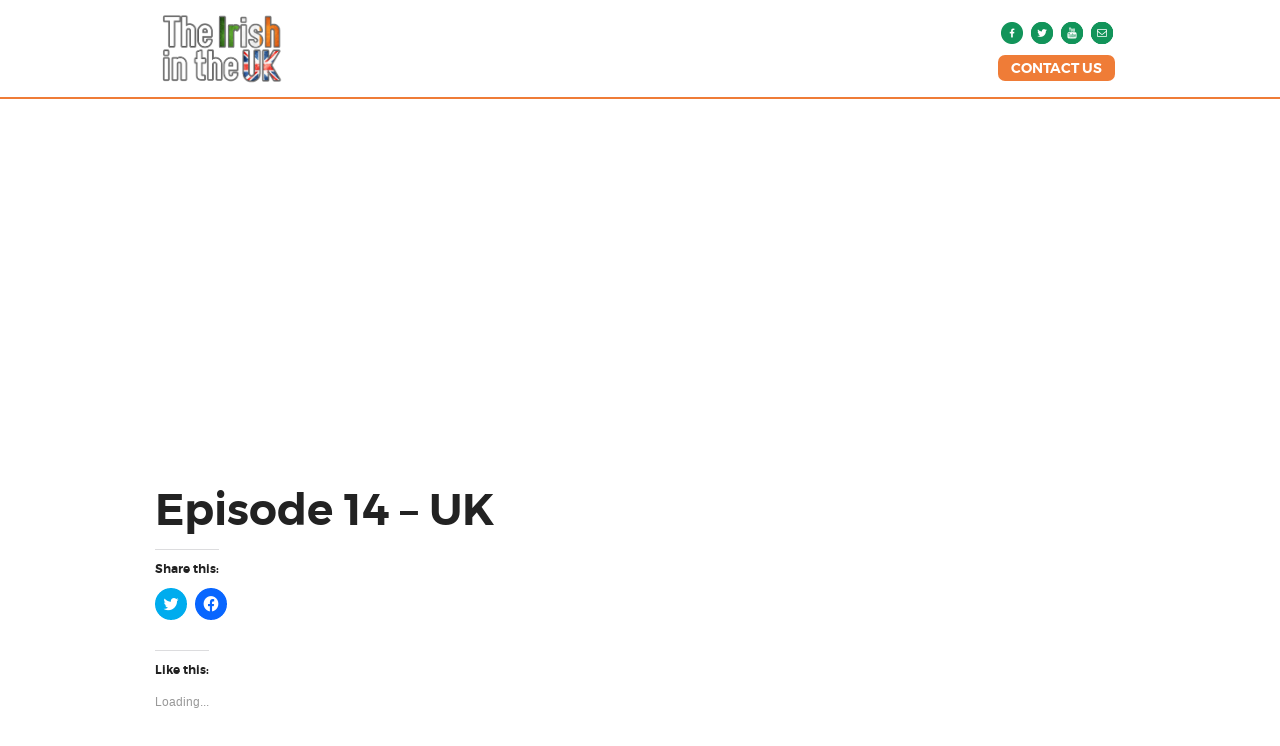

--- FILE ---
content_type: text/html; charset=UTF-8
request_url: http://theirishintheuktv.com/episode-14-uk/
body_size: 28572
content:
 <!doctype html>	
<html lang="en-GB" class="no-js no-svg">
   <head>
      <meta charset="utf-8" />
      <meta name="viewport" content="width=device-width, initial-scale=1.0" />
      <link rel="stylesheet" href="http://theirishintheuktv.com/wp-content/themes/IrishInTheUK/css/foundation.css" />
      <link rel="stylesheet" href="http://theirishintheuktv.com/wp-content/themes/IrishInTheUK/css/style.css" />
      <link rel="stylesheet" href="http://theirishintheuktv.com/wp-content/themes/IrishInTheUK/style.css" />
      <script src="http://theirishintheuktv.com/wp-content/themes/IrishInTheUK/js/vendor/modernizr.js"></script>
      <title>Irish In the UK &raquo; Episode 14 &#8211; UK</title>
      <meta charset="UTF-8">
	  

      <meta name='robots' content='max-image-preview:large' />
<link rel='dns-prefetch' href='//secure.gravatar.com' />
<link rel='dns-prefetch' href='//stats.wp.com' />
<link rel='dns-prefetch' href='//v0.wordpress.com' />
<link rel='dns-prefetch' href='//widgets.wp.com' />
<link rel='dns-prefetch' href='//s0.wp.com' />
<link rel='dns-prefetch' href='//0.gravatar.com' />
<link rel='dns-prefetch' href='//1.gravatar.com' />
<link rel='dns-prefetch' href='//2.gravatar.com' />
<link rel='dns-prefetch' href='//i0.wp.com' />
<link rel='stylesheet' id='wp-block-library-css' href='http://theirishintheuktv.com/wp-includes/css/dist/block-library/style.min.css?ver=6.3.7' type='text/css' media='all' />
<style id='wp-block-library-inline-css' type='text/css'>
.has-text-align-justify{text-align:justify;}
</style>
<link rel='stylesheet' id='mediaelement-css' href='http://theirishintheuktv.com/wp-includes/js/mediaelement/mediaelementplayer-legacy.min.css?ver=4.2.17' type='text/css' media='all' />
<link rel='stylesheet' id='wp-mediaelement-css' href='http://theirishintheuktv.com/wp-includes/js/mediaelement/wp-mediaelement.min.css?ver=6.3.7' type='text/css' media='all' />
<style id='jetpack-sharing-buttons-style-inline-css' type='text/css'>
.jetpack-sharing-buttons__services-list{display:flex;flex-direction:row;flex-wrap:wrap;gap:0;list-style-type:none;margin:5px;padding:0}.jetpack-sharing-buttons__services-list.has-small-icon-size{font-size:12px}.jetpack-sharing-buttons__services-list.has-normal-icon-size{font-size:16px}.jetpack-sharing-buttons__services-list.has-large-icon-size{font-size:24px}.jetpack-sharing-buttons__services-list.has-huge-icon-size{font-size:36px}@media print{.jetpack-sharing-buttons__services-list{display:none!important}}.editor-styles-wrapper .wp-block-jetpack-sharing-buttons{gap:0;padding-inline-start:0}ul.jetpack-sharing-buttons__services-list.has-background{padding:1.25em 2.375em}
</style>
<style id='classic-theme-styles-inline-css' type='text/css'>
/*! This file is auto-generated */
.wp-block-button__link{color:#fff;background-color:#32373c;border-radius:9999px;box-shadow:none;text-decoration:none;padding:calc(.667em + 2px) calc(1.333em + 2px);font-size:1.125em}.wp-block-file__button{background:#32373c;color:#fff;text-decoration:none}
</style>
<style id='global-styles-inline-css' type='text/css'>
body{--wp--preset--color--black: #000000;--wp--preset--color--cyan-bluish-gray: #abb8c3;--wp--preset--color--white: #ffffff;--wp--preset--color--pale-pink: #f78da7;--wp--preset--color--vivid-red: #cf2e2e;--wp--preset--color--luminous-vivid-orange: #ff6900;--wp--preset--color--luminous-vivid-amber: #fcb900;--wp--preset--color--light-green-cyan: #7bdcb5;--wp--preset--color--vivid-green-cyan: #00d084;--wp--preset--color--pale-cyan-blue: #8ed1fc;--wp--preset--color--vivid-cyan-blue: #0693e3;--wp--preset--color--vivid-purple: #9b51e0;--wp--preset--gradient--vivid-cyan-blue-to-vivid-purple: linear-gradient(135deg,rgba(6,147,227,1) 0%,rgb(155,81,224) 100%);--wp--preset--gradient--light-green-cyan-to-vivid-green-cyan: linear-gradient(135deg,rgb(122,220,180) 0%,rgb(0,208,130) 100%);--wp--preset--gradient--luminous-vivid-amber-to-luminous-vivid-orange: linear-gradient(135deg,rgba(252,185,0,1) 0%,rgba(255,105,0,1) 100%);--wp--preset--gradient--luminous-vivid-orange-to-vivid-red: linear-gradient(135deg,rgba(255,105,0,1) 0%,rgb(207,46,46) 100%);--wp--preset--gradient--very-light-gray-to-cyan-bluish-gray: linear-gradient(135deg,rgb(238,238,238) 0%,rgb(169,184,195) 100%);--wp--preset--gradient--cool-to-warm-spectrum: linear-gradient(135deg,rgb(74,234,220) 0%,rgb(151,120,209) 20%,rgb(207,42,186) 40%,rgb(238,44,130) 60%,rgb(251,105,98) 80%,rgb(254,248,76) 100%);--wp--preset--gradient--blush-light-purple: linear-gradient(135deg,rgb(255,206,236) 0%,rgb(152,150,240) 100%);--wp--preset--gradient--blush-bordeaux: linear-gradient(135deg,rgb(254,205,165) 0%,rgb(254,45,45) 50%,rgb(107,0,62) 100%);--wp--preset--gradient--luminous-dusk: linear-gradient(135deg,rgb(255,203,112) 0%,rgb(199,81,192) 50%,rgb(65,88,208) 100%);--wp--preset--gradient--pale-ocean: linear-gradient(135deg,rgb(255,245,203) 0%,rgb(182,227,212) 50%,rgb(51,167,181) 100%);--wp--preset--gradient--electric-grass: linear-gradient(135deg,rgb(202,248,128) 0%,rgb(113,206,126) 100%);--wp--preset--gradient--midnight: linear-gradient(135deg,rgb(2,3,129) 0%,rgb(40,116,252) 100%);--wp--preset--font-size--small: 13px;--wp--preset--font-size--medium: 20px;--wp--preset--font-size--large: 36px;--wp--preset--font-size--x-large: 42px;--wp--preset--spacing--20: 0.44rem;--wp--preset--spacing--30: 0.67rem;--wp--preset--spacing--40: 1rem;--wp--preset--spacing--50: 1.5rem;--wp--preset--spacing--60: 2.25rem;--wp--preset--spacing--70: 3.38rem;--wp--preset--spacing--80: 5.06rem;--wp--preset--shadow--natural: 6px 6px 9px rgba(0, 0, 0, 0.2);--wp--preset--shadow--deep: 12px 12px 50px rgba(0, 0, 0, 0.4);--wp--preset--shadow--sharp: 6px 6px 0px rgba(0, 0, 0, 0.2);--wp--preset--shadow--outlined: 6px 6px 0px -3px rgba(255, 255, 255, 1), 6px 6px rgba(0, 0, 0, 1);--wp--preset--shadow--crisp: 6px 6px 0px rgba(0, 0, 0, 1);}:where(.is-layout-flex){gap: 0.5em;}:where(.is-layout-grid){gap: 0.5em;}body .is-layout-flow > .alignleft{float: left;margin-inline-start: 0;margin-inline-end: 2em;}body .is-layout-flow > .alignright{float: right;margin-inline-start: 2em;margin-inline-end: 0;}body .is-layout-flow > .aligncenter{margin-left: auto !important;margin-right: auto !important;}body .is-layout-constrained > .alignleft{float: left;margin-inline-start: 0;margin-inline-end: 2em;}body .is-layout-constrained > .alignright{float: right;margin-inline-start: 2em;margin-inline-end: 0;}body .is-layout-constrained > .aligncenter{margin-left: auto !important;margin-right: auto !important;}body .is-layout-constrained > :where(:not(.alignleft):not(.alignright):not(.alignfull)){max-width: var(--wp--style--global--content-size);margin-left: auto !important;margin-right: auto !important;}body .is-layout-constrained > .alignwide{max-width: var(--wp--style--global--wide-size);}body .is-layout-flex{display: flex;}body .is-layout-flex{flex-wrap: wrap;align-items: center;}body .is-layout-flex > *{margin: 0;}body .is-layout-grid{display: grid;}body .is-layout-grid > *{margin: 0;}:where(.wp-block-columns.is-layout-flex){gap: 2em;}:where(.wp-block-columns.is-layout-grid){gap: 2em;}:where(.wp-block-post-template.is-layout-flex){gap: 1.25em;}:where(.wp-block-post-template.is-layout-grid){gap: 1.25em;}.has-black-color{color: var(--wp--preset--color--black) !important;}.has-cyan-bluish-gray-color{color: var(--wp--preset--color--cyan-bluish-gray) !important;}.has-white-color{color: var(--wp--preset--color--white) !important;}.has-pale-pink-color{color: var(--wp--preset--color--pale-pink) !important;}.has-vivid-red-color{color: var(--wp--preset--color--vivid-red) !important;}.has-luminous-vivid-orange-color{color: var(--wp--preset--color--luminous-vivid-orange) !important;}.has-luminous-vivid-amber-color{color: var(--wp--preset--color--luminous-vivid-amber) !important;}.has-light-green-cyan-color{color: var(--wp--preset--color--light-green-cyan) !important;}.has-vivid-green-cyan-color{color: var(--wp--preset--color--vivid-green-cyan) !important;}.has-pale-cyan-blue-color{color: var(--wp--preset--color--pale-cyan-blue) !important;}.has-vivid-cyan-blue-color{color: var(--wp--preset--color--vivid-cyan-blue) !important;}.has-vivid-purple-color{color: var(--wp--preset--color--vivid-purple) !important;}.has-black-background-color{background-color: var(--wp--preset--color--black) !important;}.has-cyan-bluish-gray-background-color{background-color: var(--wp--preset--color--cyan-bluish-gray) !important;}.has-white-background-color{background-color: var(--wp--preset--color--white) !important;}.has-pale-pink-background-color{background-color: var(--wp--preset--color--pale-pink) !important;}.has-vivid-red-background-color{background-color: var(--wp--preset--color--vivid-red) !important;}.has-luminous-vivid-orange-background-color{background-color: var(--wp--preset--color--luminous-vivid-orange) !important;}.has-luminous-vivid-amber-background-color{background-color: var(--wp--preset--color--luminous-vivid-amber) !important;}.has-light-green-cyan-background-color{background-color: var(--wp--preset--color--light-green-cyan) !important;}.has-vivid-green-cyan-background-color{background-color: var(--wp--preset--color--vivid-green-cyan) !important;}.has-pale-cyan-blue-background-color{background-color: var(--wp--preset--color--pale-cyan-blue) !important;}.has-vivid-cyan-blue-background-color{background-color: var(--wp--preset--color--vivid-cyan-blue) !important;}.has-vivid-purple-background-color{background-color: var(--wp--preset--color--vivid-purple) !important;}.has-black-border-color{border-color: var(--wp--preset--color--black) !important;}.has-cyan-bluish-gray-border-color{border-color: var(--wp--preset--color--cyan-bluish-gray) !important;}.has-white-border-color{border-color: var(--wp--preset--color--white) !important;}.has-pale-pink-border-color{border-color: var(--wp--preset--color--pale-pink) !important;}.has-vivid-red-border-color{border-color: var(--wp--preset--color--vivid-red) !important;}.has-luminous-vivid-orange-border-color{border-color: var(--wp--preset--color--luminous-vivid-orange) !important;}.has-luminous-vivid-amber-border-color{border-color: var(--wp--preset--color--luminous-vivid-amber) !important;}.has-light-green-cyan-border-color{border-color: var(--wp--preset--color--light-green-cyan) !important;}.has-vivid-green-cyan-border-color{border-color: var(--wp--preset--color--vivid-green-cyan) !important;}.has-pale-cyan-blue-border-color{border-color: var(--wp--preset--color--pale-cyan-blue) !important;}.has-vivid-cyan-blue-border-color{border-color: var(--wp--preset--color--vivid-cyan-blue) !important;}.has-vivid-purple-border-color{border-color: var(--wp--preset--color--vivid-purple) !important;}.has-vivid-cyan-blue-to-vivid-purple-gradient-background{background: var(--wp--preset--gradient--vivid-cyan-blue-to-vivid-purple) !important;}.has-light-green-cyan-to-vivid-green-cyan-gradient-background{background: var(--wp--preset--gradient--light-green-cyan-to-vivid-green-cyan) !important;}.has-luminous-vivid-amber-to-luminous-vivid-orange-gradient-background{background: var(--wp--preset--gradient--luminous-vivid-amber-to-luminous-vivid-orange) !important;}.has-luminous-vivid-orange-to-vivid-red-gradient-background{background: var(--wp--preset--gradient--luminous-vivid-orange-to-vivid-red) !important;}.has-very-light-gray-to-cyan-bluish-gray-gradient-background{background: var(--wp--preset--gradient--very-light-gray-to-cyan-bluish-gray) !important;}.has-cool-to-warm-spectrum-gradient-background{background: var(--wp--preset--gradient--cool-to-warm-spectrum) !important;}.has-blush-light-purple-gradient-background{background: var(--wp--preset--gradient--blush-light-purple) !important;}.has-blush-bordeaux-gradient-background{background: var(--wp--preset--gradient--blush-bordeaux) !important;}.has-luminous-dusk-gradient-background{background: var(--wp--preset--gradient--luminous-dusk) !important;}.has-pale-ocean-gradient-background{background: var(--wp--preset--gradient--pale-ocean) !important;}.has-electric-grass-gradient-background{background: var(--wp--preset--gradient--electric-grass) !important;}.has-midnight-gradient-background{background: var(--wp--preset--gradient--midnight) !important;}.has-small-font-size{font-size: var(--wp--preset--font-size--small) !important;}.has-medium-font-size{font-size: var(--wp--preset--font-size--medium) !important;}.has-large-font-size{font-size: var(--wp--preset--font-size--large) !important;}.has-x-large-font-size{font-size: var(--wp--preset--font-size--x-large) !important;}
.wp-block-navigation a:where(:not(.wp-element-button)){color: inherit;}
:where(.wp-block-post-template.is-layout-flex){gap: 1.25em;}:where(.wp-block-post-template.is-layout-grid){gap: 1.25em;}
:where(.wp-block-columns.is-layout-flex){gap: 2em;}:where(.wp-block-columns.is-layout-grid){gap: 2em;}
.wp-block-pullquote{font-size: 1.5em;line-height: 1.6;}
</style>
<link rel='stylesheet' id='fvp-frontend-css' href='http://theirishintheuktv.com/wp-content/plugins/featured-video-plus/styles/frontend.css?ver=2.3.3' type='text/css' media='all' />
<link rel='stylesheet' id='formcraft-common-css' href='http://theirishintheuktv.com/wp-content/plugins/formcraft3/dist/formcraft-common.css?ver=3.9.7' type='text/css' media='all' />
<link rel='stylesheet' id='formcraft-form-css' href='http://theirishintheuktv.com/wp-content/plugins/formcraft3/dist/form.css?ver=3.9.7' type='text/css' media='all' />
<link rel='stylesheet' id='js_composer_custom_css-css' href='//theirishintheuktv.com/wp-content/uploads/js_composer/custom.css?ver=7.1' type='text/css' media='all' />
<link rel='stylesheet' id='msl-main-css' href='http://theirishintheuktv.com/wp-content/plugins/master-slider/public/assets/css/masterslider.main.css?ver=3.11.0' type='text/css' media='all' />
<link rel='stylesheet' id='msl-custom-css' href='http://theirishintheuktv.com/wp-content/uploads/master-slider/custom.css?ver=2.4' type='text/css' media='all' />
<link rel='stylesheet' id='social-logos-css' href='http://theirishintheuktv.com/wp-content/plugins/jetpack/_inc/social-logos/social-logos.min.css?ver=13.3.2' type='text/css' media='all' />
<link rel='stylesheet' id='jetpack_css-css' href='http://theirishintheuktv.com/wp-content/plugins/jetpack/css/jetpack.css?ver=13.3.2' type='text/css' media='all' />
<script type='text/javascript' id='jetpack_related-posts-js-extra'>
/* <![CDATA[ */
var related_posts_js_options = {"post_heading":"h4"};
/* ]]> */
</script>
<script type='text/javascript' src='http://theirishintheuktv.com/wp-content/plugins/jetpack/_inc/build/related-posts/related-posts.min.js?ver=20240116' id='jetpack_related-posts-js'></script>
<script type='text/javascript' src='http://theirishintheuktv.com/wp-includes/js/jquery/jquery.min.js?ver=3.7.0' id='jquery-core-js'></script>
<script type='text/javascript' src='http://theirishintheuktv.com/wp-includes/js/jquery/jquery-migrate.min.js?ver=3.4.1' id='jquery-migrate-js'></script>
<script type='text/javascript' src='http://theirishintheuktv.com/wp-content/plugins/featured-video-plus/js/jquery.fitvids.min.js?ver=master-2015-08' id='jquery.fitvids-js'></script>
<script type='text/javascript' id='fvp-frontend-js-extra'>
/* <![CDATA[ */
var fvpdata = {"ajaxurl":"http:\/\/theirishintheuktv.com\/wp-admin\/admin-ajax.php","nonce":"f3da1b3885","fitvids":"1","dynamic":"","overlay":"","opacity":"0.75","color":"b","width":"640"};
/* ]]> */
</script>
<script type='text/javascript' src='http://theirishintheuktv.com/wp-content/plugins/featured-video-plus/js/frontend.min.js?ver=2.3.3' id='fvp-frontend-js'></script>
<script></script><link rel="https://api.w.org/" href="http://theirishintheuktv.com/wp-json/" /><link rel="alternate" type="application/json" href="http://theirishintheuktv.com/wp-json/wp/v2/posts/100" /><link rel="EditURI" type="application/rsd+xml" title="RSD" href="http://theirishintheuktv.com/xmlrpc.php?rsd" />
<meta name="generator" content="WordPress 6.3.7" />
<link rel="canonical" href="http://theirishintheuktv.com/episode-14-uk/" />
<link rel='shortlink' href='https://wp.me/p9DAWZ-1C' />
<link rel="alternate" type="application/json+oembed" href="http://theirishintheuktv.com/wp-json/oembed/1.0/embed?url=http%3A%2F%2Ftheirishintheuktv.com%2Fepisode-14-uk%2F" />
<link rel="alternate" type="text/xml+oembed" href="http://theirishintheuktv.com/wp-json/oembed/1.0/embed?url=http%3A%2F%2Ftheirishintheuktv.com%2Fepisode-14-uk%2F&#038;format=xml" />
<script>var ms_grabbing_curosr = 'http://theirishintheuktv.com/wp-content/plugins/master-slider/public/assets/css/common/grabbing.cur', ms_grab_curosr = 'http://theirishintheuktv.com/wp-content/plugins/master-slider/public/assets/css/common/grab.cur';</script>
<meta name="generator" content="MasterSlider 3.11.0 - Responsive Touch Image Slider | avt.li/msf" />
	<style>img#wpstats{display:none}</style>
		<meta name="generator" content="Powered by WPBakery Page Builder - drag and drop page builder for WordPress."/>

<!-- Jetpack Open Graph Tags -->
<meta property="og:type" content="article" />
<meta property="og:title" content="Episode 14 &#8211; UK" />
<meta property="og:url" content="http://theirishintheuktv.com/episode-14-uk/" />
<meta property="og:description" content="Visit the post for more." />
<meta property="article:published_time" content="2018-01-30T08:40:35+00:00" />
<meta property="article:modified_time" content="2018-01-30T08:40:35+00:00" />
<meta property="og:site_name" content="Irish In the UK" />
<meta property="og:image" content="https://i0.wp.com/theirishintheuktv.com/wp-content/uploads/2018/01/IHA-Episode-14-UK-1.jpeg?fit=480%2C360" />
<meta property="og:image:width" content="480" />
<meta property="og:image:height" content="360" />
<meta property="og:image:alt" content="" />
<meta property="og:locale" content="en_GB" />
<meta name="twitter:text:title" content="Episode 14 &#8211; UK" />
<meta name="twitter:image" content="https://i0.wp.com/theirishintheuktv.com/wp-content/uploads/2018/01/IHA-Episode-14-UK-1.jpeg?fit=480%2C360&#038;w=640" />
<meta name="twitter:card" content="summary_large_image" />
<meta name="twitter:description" content="Visit the post for more." />

<!-- End Jetpack Open Graph Tags -->
<link rel="icon" href="https://i0.wp.com/theirishintheuktv.com/wp-content/uploads/2018/02/cropped-irishuk.jpg?fit=32%2C32" sizes="32x32" />
<link rel="icon" href="https://i0.wp.com/theirishintheuktv.com/wp-content/uploads/2018/02/cropped-irishuk.jpg?fit=192%2C192" sizes="192x192" />
<link rel="apple-touch-icon" href="https://i0.wp.com/theirishintheuktv.com/wp-content/uploads/2018/02/cropped-irishuk.jpg?fit=180%2C180" />
<meta name="msapplication-TileImage" content="https://i0.wp.com/theirishintheuktv.com/wp-content/uploads/2018/02/cropped-irishuk.jpg?fit=270%2C270" />
<noscript><style> .wpb_animate_when_almost_visible { opacity: 1; }</style></noscript>	
  </head>
<body class="post-template-default single single-post postid-100 single-format-standard _masterslider _ms_version_3.11.0 wpb-js-composer js-comp-ver-7.1 vc_responsive">
    
	<header>
		<div class="row">
		  <div class="large-2 medium-2 small-12 columns logo">
			<a href="/"><img src="https://theirishintheuktv.com/wp-content/uploads/2018/02/logo-two.png"></a>
		  </div>
		  
		  <div class="large-8 medium-8 small-12 columns navigationlinks">
					    

		  </div>
		  
		  <div class="large-2 medium-2 small-12 columns socialHeader">
			<ul>
				<li><A href="https://www.facebook.com/Irish-In-The-UK-1853490241390319/?ref=page_internal"><img src="http://theirishintheuktv.com/wp-content/themes/IrishInTheUK/img/s1.png"></a></li>
				<li><A href=""><img src="http://theirishintheuktv.com/wp-content/themes/IrishInTheUK/img/s2.png"></a></li>
				<li><A href=""><img src="http://theirishintheuktv.com/wp-content/themes/IrishInTheUK/img/s3.png"></a></li>
				<li><A href=""><img src="http://theirishintheuktv.com/wp-content/themes/IrishInTheUK/img/s4.png"></a></li>
			</ul>
			<a href="/contact-us/" class="contactus">CONTACT US</A>
		  </div>
		</div>
	</header>

<div class="row">
			<div class="large-8 medium-8 small-12 columns InnerPage">
					

												<!-- Featured Video Plus v2.3.3 -->
<div class="featured-video-plus post-thumbnail fvp-responsive fvp-youtube fvp-center"><iframe title="IHA Episode 14 UK" width="640" height="360" src="https://www.youtube.com/embed/O8p8ZAjud5o?start=743&feature=oembed&width=640&height=360&autoplay&origin=http%3A%2F%2Ftheirishintheuktv.com" frameborder="0" allow="accelerometer; autoplay; clipboard-write; encrypted-media; gyroscope; picture-in-picture; web-share" referrerpolicy="strict-origin-when-cross-origin" allowfullscreen></iframe></div>

<img class="fvp-onload" src="http://theirishintheuktv.com/wp-content/plugins/featured-video-plus/img/playicon.png" alt="Featured Video Play Icon" onload="(function() {('initFeaturedVideoPlus' in this) && ('function' === typeof initFeaturedVideoPlus) && initFeaturedVideoPlus();})();" />				<h1>Episode 14 &#8211; UK</h1>
				<div class="sharedaddy sd-sharing-enabled"><div class="robots-nocontent sd-block sd-social sd-social-icon sd-sharing"><h3 class="sd-title">Share this:</h3><div class="sd-content"><ul><li class="share-twitter"><a rel="nofollow noopener noreferrer" data-shared="sharing-twitter-100" class="share-twitter sd-button share-icon no-text" href="http://theirishintheuktv.com/episode-14-uk/?share=twitter" target="_blank" title="Click to share on Twitter" ><span></span><span class="sharing-screen-reader-text">Click to share on Twitter (Opens in new window)</span></a></li><li class="share-facebook"><a rel="nofollow noopener noreferrer" data-shared="sharing-facebook-100" class="share-facebook sd-button share-icon no-text" href="http://theirishintheuktv.com/episode-14-uk/?share=facebook" target="_blank" title="Click to share on Facebook" ><span></span><span class="sharing-screen-reader-text">Click to share on Facebook (Opens in new window)</span></a></li><li class="share-end"></li></ul></div></div></div><div class='sharedaddy sd-block sd-like jetpack-likes-widget-wrapper jetpack-likes-widget-unloaded' id='like-post-wrapper-142423857-100-697c922110c99' data-src='https://widgets.wp.com/likes/?ver=13.3.2#blog_id=142423857&amp;post_id=100&amp;origin=theirishintheuktv.com&amp;obj_id=142423857-100-697c922110c99&amp;n=1' data-name='like-post-frame-142423857-100-697c922110c99' data-title='Like or Reblog'><h3 class="sd-title">Like this:</h3><div class='likes-widget-placeholder post-likes-widget-placeholder' style='height: 55px;'><span class='button'><span>Like</span></span> <span class="loading">Loading...</span></div><span class='sd-text-color'></span><a class='sd-link-color'></a></div>
<div id='jp-relatedposts' class='jp-relatedposts' >
	<h3 class="jp-relatedposts-headline"><em>Related</em></h3>
</div>												<!--end navigation-->
								
				</div>
				
			  <div class="large-4 medium-4 small-12 columns Sidebar">
				<div class="OrangeBGSide">
<p>Watch our<br>
broadcast<br>
on Thursdays<br>
at 7:30pm<br>
Repeated On Tuesday At 1PM
	</p>

<div class="slider">
	<a href="watch-live/"><span>Watch Now</span></a>
</div>
			  
</div>

<div class="BlueBGSide">
<p>The Irish In <br>The UK<br>
Sky 186 </p>

<img src="http://theirishintheuktv.com/wp-content/themes/IrishInTheUK/img/SkyLogo.png">
<p>Freesat 162 </p>

<img src="http://theirishintheuktv.com/wp-content/themes/IrishInTheUK/img/freesat.jpg">
			  
</div>
			  </div>
			  
	</div>
	
  
  

<div class="OrangeBG">
	<div class="row">
		  <div class="large-4 medium-4 small-12 columns advertisewithus">
			<a href="/advertise/">ADVERTISE WITH US</a>
		  </div>
		  
		  <div class="large-8 medium-8 small-12 columns advertisewithuscontent">
			<p>To advertise in the UK section of the show
please call Martin Logan 07808 573 142 
alternatively email martinloganmanchester@gmail.com</p>
		  </div>
	</div>
</div>

<div class="FooterBG">
	<div class="row">
		  <div class="large-12 columns Footercontent">
			COPYRIGHT &copy; 2026		  </div>
		  
		  
	</div>
</div>



<!-- Footer End -->
<script src="http://theirishintheuktv.com/wp-content/themes/IrishInTheUK/js/vendor/jquery.js"></script>
    <script src="http://theirishintheuktv.com/wp-content/themes/IrishInTheUK/js/foundation.min.js"></script>  
	<script>      $(document).foundation();    </script>  

	

	
	
	<script type="text/javascript">
		window.WPCOM_sharing_counts = {"http:\/\/theirishintheuktv.com\/episode-14-uk\/":100};
	</script>
				<style id='really-simple-disable-comments-inline-css' type='text/css'>

            .post-comments, 
            .entry-comments, 
            .comments-link, 
            .comments-area,
            .wp-block-comments,
            .wp-block-latest-comments,
            .wp-block-post-comments,
            .wp-block-comments-query-loop,
            .wp-block-post-comments-form { 
                display: none !important; 
            }
        
</style>
<script type='text/javascript' src='http://theirishintheuktv.com/wp-content/plugins/jetpack/jetpack_vendor/automattic/jetpack-image-cdn/dist/image-cdn.js?minify=false&#038;ver=132249e245926ae3e188' id='jetpack-photon-js'></script>
<script type='text/javascript' src='https://stats.wp.com/e-202605.js' id='jetpack-stats-js' data-wp-strategy='defer'></script>
<script id="jetpack-stats-js-after" type="text/javascript">
_stq = window._stq || [];
_stq.push([ "view", JSON.parse("{\"v\":\"ext\",\"blog\":\"142423857\",\"post\":\"100\",\"tz\":\"0\",\"srv\":\"theirishintheuktv.com\",\"j\":\"1:13.3.2\"}") ]);
_stq.push([ "clickTrackerInit", "142423857", "100" ]);
</script>
<script type='text/javascript' src='http://theirishintheuktv.com/wp-content/plugins/jetpack/_inc/build/likes/queuehandler.min.js?ver=13.3.2' id='jetpack_likes_queuehandler-js'></script>
<script type='text/javascript' id='sharing-js-js-extra'>
/* <![CDATA[ */
var sharing_js_options = {"lang":"en","counts":"1","is_stats_active":"1"};
/* ]]> */
</script>
<script type='text/javascript' src='http://theirishintheuktv.com/wp-content/plugins/jetpack/_inc/build/sharedaddy/sharing.min.js?ver=13.3.2' id='sharing-js-js'></script>
<script id="sharing-js-js-after" type="text/javascript">
var windowOpen;
			( function () {
				function matches( el, sel ) {
					return !! (
						el.matches && el.matches( sel ) ||
						el.msMatchesSelector && el.msMatchesSelector( sel )
					);
				}

				document.body.addEventListener( 'click', function ( event ) {
					if ( ! event.target ) {
						return;
					}

					var el;
					if ( matches( event.target, 'a.share-twitter' ) ) {
						el = event.target;
					} else if ( event.target.parentNode && matches( event.target.parentNode, 'a.share-twitter' ) ) {
						el = event.target.parentNode;
					}

					if ( el ) {
						event.preventDefault();

						// If there's another sharing window open, close it.
						if ( typeof windowOpen !== 'undefined' ) {
							windowOpen.close();
						}
						windowOpen = window.open( el.getAttribute( 'href' ), 'wpcomtwitter', 'menubar=1,resizable=1,width=600,height=350' );
						return false;
					}
				} );
			} )();
var windowOpen;
			( function () {
				function matches( el, sel ) {
					return !! (
						el.matches && el.matches( sel ) ||
						el.msMatchesSelector && el.msMatchesSelector( sel )
					);
				}

				document.body.addEventListener( 'click', function ( event ) {
					if ( ! event.target ) {
						return;
					}

					var el;
					if ( matches( event.target, 'a.share-facebook' ) ) {
						el = event.target;
					} else if ( event.target.parentNode && matches( event.target.parentNode, 'a.share-facebook' ) ) {
						el = event.target.parentNode;
					}

					if ( el ) {
						event.preventDefault();

						// If there's another sharing window open, close it.
						if ( typeof windowOpen !== 'undefined' ) {
							windowOpen.close();
						}
						windowOpen = window.open( el.getAttribute( 'href' ), 'wpcomfacebook', 'menubar=1,resizable=1,width=600,height=400' );
						return false;
					}
				} );
			} )();
</script>
<script></script>	<iframe src='https://widgets.wp.com/likes/master.html?ver=20260130#ver=20260130&#038;lang=en-gb&#038;n=1' scrolling='no' id='likes-master' name='likes-master' style='display:none;'></iframe>
	<div id='likes-other-gravatars' class='wpl-new-layout' role="dialog" aria-hidden="true" tabindex="-1"><div class="likes-text"><span>%d</span></div><ul class="wpl-avatars sd-like-gravatars"></ul></div>
	    <script>
    jQuery(document).ready(function() {
      
    });
    </script>
    </body>
</html>

--- FILE ---
content_type: text/html; charset=UTF-8
request_url: http://theirishintheuktv.com/episode-14-uk/?relatedposts=1
body_size: 2766
content:
 {"version":"20240116","show_thumbnails":false,"show_date":true,"show_context":true,"layout":"grid","headline":"Related","items":[{"id":96,"url":"http:\/\/theirishintheuktv.com\/episode-14-ireland\/","url_meta":{"origin":100,"position":0},"title":"Episode 14 &#8211; Ireland","author":"admin","date":"30th January 2018","format":false,"excerpt":"","rel":"","context":"In &quot;Uncategorised&quot;","block_context":{"text":"Uncategorised","link":"http:\/\/theirishintheuktv.com\/category\/uncategorised\/"},"img":{"alt_text":"","src":"https:\/\/i0.wp.com\/theirishintheuktv.com\/wp-content\/uploads\/2018\/01\/Irish-at-Home-and-Abroad-Ep-14-Ireland-1.jpeg?fit=480%2C360&resize=350%2C200","width":350,"height":200},"classes":[]},{"id":717,"url":"http:\/\/theirishintheuktv.com\/episode-109-uk\/","url_meta":{"origin":100,"position":1},"title":"Episode 109 UK","author":"martinlogan@hotmail.co.uk","date":"14th June 2019","format":false,"excerpt":"This week on the Irish in the UK we chat to 14-year-old Katy Radcliffe about her love for dogs and sheep dog training. We were at O'Sheas Irish Bar in Manchester for their 25th-anniversary celebrations. We attended the Sean Sweeney memorial day organised by JFK GAA in Leeds and we\u2026","rel":"","context":"In &quot;Uncategorised&quot;","block_context":{"text":"Uncategorised","link":"http:\/\/theirishintheuktv.com\/category\/uncategorised\/"},"img":{"alt_text":"","src":"https:\/\/i0.wp.com\/theirishintheuktv.com\/wp-content\/uploads\/2019\/06\/IUK-Episode-109.jpeg?fit=480%2C360&resize=350%2C200","width":350,"height":200},"classes":[]},{"id":108,"url":"http:\/\/theirishintheuktv.com\/episode-15-uk\/","url_meta":{"origin":100,"position":2},"title":"Episode 15 &#8211; UK","author":"admin","date":"30th January 2018","format":false,"excerpt":"","rel":"","context":"In &quot;Uncategorised&quot;","block_context":{"text":"Uncategorised","link":"http:\/\/theirishintheuktv.com\/category\/uncategorised\/"},"img":{"alt_text":"","src":"https:\/\/i0.wp.com\/theirishintheuktv.com\/wp-content\/uploads\/2018\/01\/The-Irish-in-the-UK-Ep-15-1.jpeg?fit=1200%2C675&resize=350%2C200","width":350,"height":200,"srcset":"https:\/\/i0.wp.com\/theirishintheuktv.com\/wp-content\/uploads\/2018\/01\/The-Irish-in-the-UK-Ep-15-1.jpeg?fit=1200%2C675&resize=350%2C200 1x, https:\/\/i0.wp.com\/theirishintheuktv.com\/wp-content\/uploads\/2018\/01\/The-Irish-in-the-UK-Ep-15-1.jpeg?fit=1200%2C675&resize=525%2C300 1.5x, https:\/\/i0.wp.com\/theirishintheuktv.com\/wp-content\/uploads\/2018\/01\/The-Irish-in-the-UK-Ep-15-1.jpeg?fit=1200%2C675&resize=700%2C400 2x, https:\/\/i0.wp.com\/theirishintheuktv.com\/wp-content\/uploads\/2018\/01\/The-Irish-in-the-UK-Ep-15-1.jpeg?fit=1200%2C675&resize=1050%2C600 3x"},"classes":[]}]}

--- FILE ---
content_type: text/css
request_url: http://theirishintheuktv.com/wp-content/uploads/js_composer/custom.css?ver=7.1
body_size: 91
content:
.BlueBG {
     display: none !important;
}
.Sidebar {
     display: none !important;
}